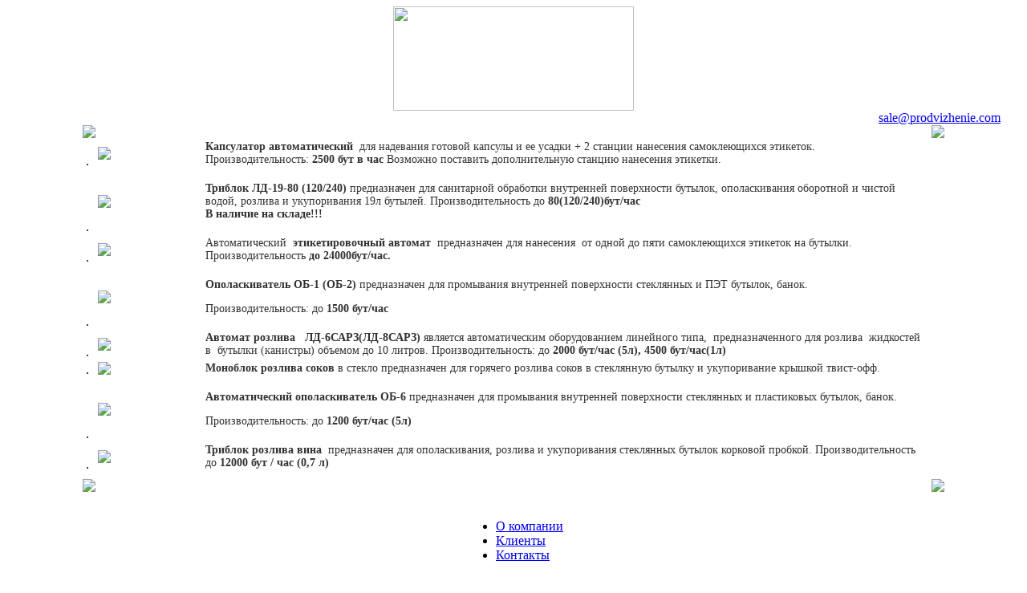

--- FILE ---
content_type: text/html
request_url: http://petprodvijenie.ru:9099/contact
body_size: 6811
content:
<!DOCTYPE html PUBLIC "-//W3C//DTD XHTML 1.0 Transitional//EN" "http://www.w3.org/TR/xhtml1/DTD/xhtml1-transitional.dtd">
<html xmlns="http://www.w3.org/1999/xhtml" xml:lang="ru-ru" lang="ru-ru" >
<head>
<link rel="stylesheet" href="/templates/rhuk_milkyway/css/css-c70dc4a57504c3bd0d38c95f4d0bcbe8.php" type="text/css" />


<script type="text/javascript" src="/cache/js-8af9ad9250a7bf7e97268d2c16b68ed5.php"></script>


  <script src="https://unpkg.com/vue/dist/vue.js"></script>

  <base href="https://www.petprodvijenie.ru/contact" />
  <meta http-equiv="content-type" content="text/html; charset=utf-8" />
  <meta name="robots" content="index, follow" />
  <meta name="keywords" content="" />
  <meta name="description" content="Промышленное оборудования для выдува ПЭТ-тары и розлива жидкостей." />
  <title>Контакты</title>
  <link href="/templates/rhuk_milkyway/favicon.ico" rel="shortcut icon" type="image/x-icon" />
  <link rel="stylesheet" href="https://www.petprodvijenie.ru/plugins/content/attachments.css" type="text/css" />
  <link rel='StyleSheet' href='https://www.petprodvijenie.ru/components/com_sobi2/includes/com_sobi2.css' type='text/css' />



<!--[if lte IE 6]>
<link href="/templates/rhuk_milkyway/css/ieonly.css" rel="stylesheet" type="text/css" />
<![endif]-->

</head>
<body id="page_bg" class="color_green bg_green width_fluid">
<a name="up" id="up"></a>
<div class="center" align="center">
	<div id="wrapper">
		<div id="wrapper_r">
			<div id="header">
				<div id="header_l">
					<div id="header_r">
						<div id="logo"><a href="/index.php" style="border:0 none;"><img src="/images/trnsp.gif" width="300" height="130"></a><br>
                          <div align="right"><a href="mailto:sale@prodvizhenie.com" style="padding-right:25px; text-decoration:underline">sale@prodvizhenie.com</a></div>
                        </div>
                      	<script type="text/javascript">
	   $(document).ready(
				function(){
					$('ul#portfolio').innerfade({
						speed: 1000,
						timeout: 6000,
						type: 'sequence',
						containerheight: '100px'
					});
			
			});
  	</script>
    <script type="text/javascript">
    // test auto-ready logic - call corner before DOM is ready
    $('#readyTest').corner();
    
    $(function(){
		$('#dynCorner').click(function() {
			$('#dynamic').corner();
		});
		$('#dynUncorner').click(function() {
			$('#dynamic').uncorner();
		});
	
        $('div.inner').wrap('<div class="outer"></div>');
        $('p').wrap("<code></code>");

        $('div.demo, div.inner').each(function() {
            var t = $('p', this).text();
            eval(t);
        });

        // fixed/fluid tests
       // $("div.box, div.plain").corner();
      //  $("#abs").corner("cc:#08e");
		//style="background:url('/mod-bg.png') no-repeat"
		//$('.myCorner').corner();
    });
</script>

<!-- ROUND-->
<table border="0" cellspacing="0" cellpadding="0" width="85%" style="font-size:8px;">
  <tr height="12">
    <td width="12"><img src="/images/r01.png" /></td>
    <td style="background:url('/images/t.gif') repeat-x center;">&nbsp;</td>
    <td width="12"><img src="/images/r02.png" /></td>
  </tr>
  <tr>
    <td style="background:url('/images/l.gif') repeat-y center;"></td>
    <td bgcolor="#FFFFFF">
    
    
    <ul id="portfolio" style="padding:0px; margin:0px;"> 
<li><table>
  <tr>
    <td width="130" valign="middle"><a href="/component/sobi2/?sobi2Task=sobi2Details&sobi2Id=186"><img src="/images/com_sobi2/clients/186_img.jpg" height="115" /></a></td>
    <td><a href="/component/sobi2/?sobi2Task=sobi2Details&sobi2Id=186" style=" text-decoration:none; color:#333; font-size:14px"><strong>Капсулатор автоматический&nbsp;</strong> для надевания готовой капсулы и ее усадки + 2 станции нанесения самоклеющихся этикеток. Производительность:&nbsp;<strong>2500 бут в час&nbsp;</strong>Возможно поставить дополнительную станцию нанесения этикетки.&nbsp; &nbsp; &nbsp; &nbsp; &nbsp; &nbsp; &nbsp; &nbsp; &nbsp; &nbsp; &nbsp; &nbsp; &nbsp; &nbsp; &nbsp; &nbsp; &nbsp;</a></td>
  </tr>
</table>
</li> 
<li><table>
  <tr>
    <td width="130" valign="middle"><a href="/component/sobi2/?sobi2Task=sobi2Details&sobi2Id=36"><img src="/images/com_sobi2/clients/36_img.jpg" height="115" /></a></td>
    <td><a href="/component/sobi2/?sobi2Task=sobi2Details&sobi2Id=36" style=" text-decoration:none; color:#333; font-size:14px"><p><strong>Триблок ЛД-19-80 (120/240)</strong> предназначен для санитарной обработки внутренней поверхности бутылок, ополаскивания оборотной и чистой водой, розлива и укупоривания 19л бутылей. Производительность до<strong> 80(120/240)бут/час<br /><span style=\"color: #ff0000;\">В наличие на складе!!!</span></strong></p></a></td>
  </tr>
</table>
</li> 
<li><table>
  <tr>
    <td width="130" valign="middle"><a href="/component/sobi2/?sobi2Task=sobi2Details&sobi2Id=176"><img src="/images/com_sobi2/clients/176_img.jpg" height="115" /></a></td>
    <td><a href="/component/sobi2/?sobi2Task=sobi2Details&sobi2Id=176" style=" text-decoration:none; color:#333; font-size:14px">Автоматический&nbsp;&nbsp;<strong>этикетировочный автомат</strong>&nbsp;<strong>&nbsp;</strong>предназначен для нанесения&nbsp;&nbsp;от одной до пяти самоклеющихся этикеток на бутылки. Производительность&nbsp;<strong>до 2</strong><strong>4</strong><strong>000бут/час.</strong><strong></strong></a></td>
  </tr>
</table>
</li> 
<li><table>
  <tr>
    <td width="130" valign="middle"><a href="/component/sobi2/?sobi2Task=sobi2Details&sobi2Id=31"><img src="/images/com_sobi2/clients/31_img.jpg" height="115" /></a></td>
    <td><a href="/component/sobi2/?sobi2Task=sobi2Details&sobi2Id=31" style=" text-decoration:none; color:#333; font-size:14px"><p><strong>Ополаскиватель ОБ-1 (ОБ-2)</strong> предназначен для промывания внутренней поверхности стеклянных и ПЭТ бутылок, банок.</p>
<p>Производительность: до<strong> 1500 бут/час<span style=\"color: #ff0000;\"> <br /></span></strong></p></a></td>
  </tr>
</table>
</li> 
<li><table>
  <tr>
    <td width="130" valign="middle"><a href="/component/sobi2/?sobi2Task=sobi2Details&sobi2Id=34"><img src="/images/com_sobi2/clients/34_img.jpg" height="115" /></a></td>
    <td><a href="/component/sobi2/?sobi2Task=sobi2Details&sobi2Id=34" style=" text-decoration:none; color:#333; font-size:14px"><strong>Автомат розлива&nbsp;&nbsp; ЛД-6САРЗ(ЛД-8САРЗ)</strong> является автоматическим оборудованием линейного типа,&nbsp; предназначенного для розлива&nbsp; жидкостей в&nbsp; бутылки (канистры) объемом до 10 литров. Производительность: до <strong>2000 бут/час (5л), 4500 бут/час(1л)</strong></a></td>
  </tr>
</table>
</li> 
<li><table>
  <tr>
    <td width="130" valign="middle"><a href="/component/sobi2/?sobi2Task=sobi2Details&sobi2Id=170"><img src="/images/com_sobi2/clients/170_img.jpg" height="115" /></a></td>
    <td><a href="/component/sobi2/?sobi2Task=sobi2Details&sobi2Id=170" style=" text-decoration:none; color:#333; font-size:14px"><strong>Моноблок розлива соков</strong> в стекло предназначен для горячего розлива соков в стеклянную бутылку и укупоривание крышкой твист-офф.</a></td>
  </tr>
</table>
</li> 
<li><table>
  <tr>
    <td width="130" valign="middle"><a href="/component/sobi2/?sobi2Task=sobi2Details&sobi2Id=70"><img src="/images/com_sobi2/clients/70_img.jpg" height="115" /></a></td>
    <td><a href="/component/sobi2/?sobi2Task=sobi2Details&sobi2Id=70" style=" text-decoration:none; color:#333; font-size:14px"><p><strong>Автоматический ополаскиватель ОБ-6</strong> предназначен для промывания внутренней поверхности стеклянных и&nbsp;пластиковых бутылок, банок.</p>
<p>Производительность: до<strong> 1200 бут/час (5л)</strong></p></a></td>
  </tr>
</table>
</li> 
<li><table>
  <tr>
    <td width="130" valign="middle"><a href="/component/sobi2/?sobi2Task=sobi2Details&sobi2Id=85"><img src="/images/com_sobi2/clients/85_img.jpg" height="115" /></a></td>
    <td><a href="/component/sobi2/?sobi2Task=sobi2Details&sobi2Id=85" style=" text-decoration:none; color:#333; font-size:14px"><span><strong>Триблок розлива вина</strong>&nbsp; предназначен для ополаскивания, розлива и укупоривания стеклянных бутылок корковой пробкой. Производительность до<strong> 12000 бут / час (0,7 л) <br /></strong></span></a></td>
  </tr>
</table>
</li> 
</ul> <br><!-- ROUND--></td>
  <td style="background:url('/images/r.gif') repeat-y center;"></td>
  </tr>
  <tr height="12">
    <td width="12"><img src="/images/r03.png" /></td>
    <td style="background:url('/images/b.gif') repeat-x center;">&nbsp;</td>
    <td width="12"><img src="/images/r04.png" /></td>
  </tr>
</table><br>
					</div>
				</div>
			</div>

			<div id="tabarea">
				<div id="tabarea_l">
					<div id="tabarea_r">
						<div id="tabmenu">
						<table cellpadding="0" cellspacing="0" class="pill">
							<tr>
								<td class="pill_l">&nbsp;</td>
								<td class="pill_m">
								<div id="pillmenu">
									<ul class="menu"><li class="item1"><a href="https://www.petprodvijenie.ru/"><span>О компании</span></a></li><li class="item9"><a href="/clients"><span>Клиенты</span></a></li><li class="item8"><a href="/contact"><span>Контакты</span></a></li></ul>
								</div>
								</td>
								<td class="pill_r">&nbsp;</td>
							</tr>
							</table>
						</div>
					</div>
				</div>
			</div>

		

			<div class="clr"></div>

			<div id="whitebox">
				<div id="whitebox_t">
					<div id="whitebox_tl">
						<div id="whitebox_tr"></div>
					</div>
				</div>

				<div id="whitebox_m">
					<div id="area">
									
<table width="100%" cellspacing="0" cellpadding="0" border="0">
  <tr>
    <td valign="top" width="35%" style=" border-right-color:#006600; border-right-width:2px;">	<div id="leftcolumn">
						<table width="100%" border="0" cellspacing="0" cellpadding="0">
  <tr>
    <td>									<div class="module">
			<div>
				<div>
					<div>
													<h3>Оборудование производимое нашей компанией</h3>
											
<!-- Start of SOBI2 Menu Module -->
<ul>
<li><a href='https://www.petprodvijenie.ru/component/sobi2/?catid=4'>Выдувное оборудование</a></li>
<li><a href='https://www.petprodvijenie.ru/component/sobi2/?catid=5'>Купажные емкости</a></li>
<li><a href='https://www.petprodvijenie.ru/component/sobi2/?catid=7'>Сатураторы и Миксосатураторы</a></li>
<li><a href='https://www.petprodvijenie.ru/component/sobi2/?catid=16'>Конвейерные системы (транспортеры)</a></li>
<li><a href='https://www.petprodvijenie.ru/component/sobi2/?catid=21'>Этикетировочные автоматы</a></li>
<li><a href='https://www.petprodvijenie.ru/component/sobi2/?catid=91'>Этикетировщики полуавтоматические</a></li>
<li><a href='https://www.petprodvijenie.ru/component/sobi2/?catid=19'>Укупорочные автоматы, Укупоры</a></li>
<li><a href='https://www.petprodvijenie.ru/component/sobi2/?catid=94'>Укупор триггерной пробки</a></li>
<li><a href='https://www.petprodvijenie.ru/component/sobi2/?catid=98'>Укупорщики полуавтоматичекие</a></li>
<li><a href='https://www.petprodvijenie.ru/component/sobi2/?catid=24'>Ополаскиватели бутылок</a></li>
<li><a href='https://www.petprodvijenie.ru/component/sobi2/?catid=25'>Розлив газированных напитков (пиво, вода, квас, лимонад)</a></li>
<li><a href='https://www.petprodvijenie.ru/component/sobi2/?catid=30'>Розлив с использованием расходомеров жидкости</a></li>
<li><a href='https://www.petprodvijenie.ru/component/sobi2/?catid=32'>Розлив с использованием объемных дозаторов</a></li>
<li><a href='https://www.petprodvijenie.ru/component/sobi2/?catid=68'>Полуавтоматы розлива</a></li>
<li><a href='https://www.petprodvijenie.ru/component/sobi2/?catid=26'>Прессформы для автоматов и полуавтоматов выдува ПЭТ</a></li>
<li><a href='https://www.petprodvijenie.ru/component/sobi2/?catid=38'>Опции к этикетавтоматам</a></li>
</ul>
<!--End of SOBI2 Menu Module -->
					</div>
				</div>
			</div>
		</div>
			<div class="module">
			<div>
				<div>
					<div>
													<h3>Поставляемое оборудование</h3>
											
<!-- Start of SOBI2 Menu Module -->
<ul>
<li><a href='https://www.petprodvijenie.ru/component/sobi2/?catid=35'>Автоматы выдува ПЭТ бутылок</a></li>
<li><a href='https://www.petprodvijenie.ru/component/sobi2/?catid=8'>Триблоки розлива в ПЭТ и стеклянную бутылку</a></li>
<li><a href='https://www.petprodvijenie.ru/component/sobi2/?catid=17'>Индукционная запайка</a></li>
<li><a href='https://www.petprodvijenie.ru/component/sobi2/?catid=20'>Розлив 19 л</a></li>
<li><a href='https://www.petprodvijenie.ru/component/sobi2/?catid=40'>Термоусадочное оборудование</a></li>
</ul>
<!--End of SOBI2 Menu Module -->
					</div>
				</div>
			</div>
		</div>
			<div class="module">
			<div>
				<div>
					<div>
													<h3>Линии розлива напитков</h3>
											
<!-- Start of SOBI2 Menu Module -->
<ul>
<li><a href='https://www.petprodvijenie.ru/component/sobi2/?catid=45'>Полуавтоматическая линия розлива газированных напитков в ПЭТ бутылку 400-800 бут/час (1.5л)</a></li>
<li><a href='https://www.petprodvijenie.ru/component/sobi2/?catid=9'>Автоматическая линия розлива сладких газированных напитков 1800-12000 бут/час (1.5л)</a></li>
<li><a href='https://www.petprodvijenie.ru/component/sobi2/?catid=72'>Автоматическая линия розлива напитков в стекло 2500-12000 бут/час (0.5л)</a></li>
</ul>
<!--End of SOBI2 Menu Module -->
					</div>
				</div>
			</div>
		</div>
			<div class="module">
			<div>
				<div>
					<div>
													<h3>Линии розлива минеральной воды</h3>
											
<!-- Start of SOBI2 Menu Module -->
<ul>
<li><a href='https://www.petprodvijenie.ru/component/sobi2/?catid=12'>Полуавтоматическая линия розлива минеральной воды в ПЭТ бутылки 600-1200 бут/час</a></li>
<li><a href='https://www.petprodvijenie.ru/component/sobi2/?catid=55'>Автоматическая линия розлива минеральной  воды в ПЭТ 2500-12000 бут/час (1.5л)</a></li>
<li><a href='https://www.petprodvijenie.ru/component/sobi2/?catid=71'>Автоматическая линия розлива минеральной воды в стекло  2500-18000 бут/час (0.5л)</a></li>
</ul>
<!--End of SOBI2 Menu Module -->
					</div>
				</div>
			</div>
		</div>
			<div class="module">
			<div>
				<div>
					<div>
													<h3>Линии розлива пива</h3>
											
<!-- Start of SOBI2 Menu Module -->
<ul>
<li><a href='https://www.petprodvijenie.ru/component/sobi2/?catid=11'>Линия розлива пива в ПЭТ и стеклянную бутылку 150-400 бут/час (1.5л) 150-600 (0,5л)</a></li>
<li><a href='https://www.petprodvijenie.ru/component/sobi2/?catid=97'>Автоматическая линия розлива пива в ПЭТ и стеклянную бутылку 900 бут/час (0.5л)</a></li>
</ul>
<!--End of SOBI2 Menu Module -->
					</div>
				</div>
			</div>
		</div>
			<div class="module">
			<div>
				<div>
					<div>
													<h3>Линии розлива соков</h3>
											
<!-- Start of SOBI2 Menu Module -->
<!--End of SOBI2 Menu Module -->
					</div>
				</div>
			</div>
		</div>
			<div class="module">
			<div>
				<div>
					<div>
													<h3>Линии розлива молока</h3>
											
<!-- Start of SOBI2 Menu Module -->
<ul>
<li><a href='https://www.petprodvijenie.ru/component/sobi2/?catid=37'>Полуавтоматическая линия розлива молока в ПЭТ бутылку 400-800 бут/час (1.0л)</a></li>
<li><a href='https://www.petprodvijenie.ru/component/sobi2/?catid=46'>Автоматическая линия розлива молока и молочных продуктов в ПЭТ 1500-2700 бут/час (1.0л)</a></li>
</ul>
<!--End of SOBI2 Menu Module -->
					</div>
				</div>
			</div>
		</div>
			<div class="module">
			<div>
				<div>
					<div>
													<h3>Линии розлива масла</h3>
											
<!-- Start of SOBI2 Menu Module -->
<ul>
<li><a href='https://www.petprodvijenie.ru/component/sobi2/?catid=29'>Автоматическая линия розлива масла в ПЭТ бутылки 1500-5000 бут/час (1.0л)</a></li>
<li><a href='https://www.petprodvijenie.ru/component/sobi2/?catid=54'>Полуавтоматическая линия розлива масла в ПЭТ бутылку 400-800 бут/час (1.0л)</a></li>
<li><a href='https://www.petprodvijenie.ru/component/sobi2/?catid=57'>Автоматическая линия розлива масла в ПЭТ бутылки 1100-1500 бут/час (5.0л)</a></li>
</ul>
<!--End of SOBI2 Menu Module -->
					</div>
				</div>
			</div>
		</div>
			<div class="module">
			<div>
				<div>
					<div>
													<h3>Линии розлива бытовой химии</h3>
											
<!-- Start of SOBI2 Menu Module -->
<ul>
<li><a href='https://www.petprodvijenie.ru/component/sobi2/?catid=58'>Автоматическая линия розлива тосола, антифриза , незамерзайки в канистры 1-10л 1100-1600 бут/час</a></li>
<li><a href='https://www.petprodvijenie.ru/component/sobi2/?catid=95'>Полуавтоматическая линия розлива химии в ПЭТ бутылку 400-800 бут/час (1.0л) / 300-600 бут/час (5.0л)</a></li>
<li><a href='https://www.petprodvijenie.ru/component/sobi2/?catid=96'>Линия розлива растворителей в бутылки и канистры - производительность 2500 бут/час</a></li>
<li><a href='https://www.petprodvijenie.ru/component/sobi2/?catid=101'>Линии розлива химии</a></li>
</ul>
<!--End of SOBI2 Menu Module -->
					</div>
				</div>
			</div>
		</div>
			<div class="module">
			<div>
				<div>
					<div>
													<h3>Линии розлива питьевой воды</h3>
											
<!-- Start of SOBI2 Menu Module -->
<ul>
<li><a href='https://www.petprodvijenie.ru/component/sobi2/?catid=39'>Полуавтоматическая линия розлива питьевой воды в 0.25-10 литровые ПЭТ бутылки 300-600 бут/час (5л)</a></li>
<li><a href='https://www.petprodvijenie.ru/component/sobi2/?catid=63'>Автоматическая линия розлива питьевой воды в  ПЭТ бутылки до 10л 1100-1500 бут/час (5л)</a></li>
<li><a href='https://www.petprodvijenie.ru/component/sobi2/?catid=99'>Автоматическая линия розлива питьевой воды в ПЭТ бутылки до 10л с триблоком 500-1000 бут/час</a></li>
</ul>
<!--End of SOBI2 Menu Module -->
					</div>
				</div>
			</div>
		</div>
			<div class="module">
			<div>
				<div>
					<div>
											<!--LiveInternet counter--><script type="text/javascript">document.write("<a href='http://www.liveinternet.ru/click' target=_blank><img src='http://counter.yadro.ru/hit?t23.1;r" + escape(document.referrer) + ((typeof(screen)=="undefined")?"":";s"+screen.width+"*"+screen.height+"*"+(screen.colorDepth?screen.colorDepth:screen.pixelDepth)) + ";u" + escape(document.URL) + ";" + Math.random() + "' border=0 width=88 height=15 alt='' title='LiveInternet: number of visitors for today is shown'><\/a>")</script><!--/LiveInternet-->
<!--Rating@Mail.ru counter-->
<script language="javascript"><!--
d=document;var a='';a+=';r='+escape(d.referrer);js=10;//--></script>
<script language="javascript1.1"><!--
a+=';j='+navigator.javaEnabled();js=11;//--></script>
<script language="javascript1.2"><!--
s=screen;a+=';s='+s.width+'*'+s.height;
a+=';d='+(s.colorDepth?s.colorDepth:s.pixelDepth);js=12;//--></script>
<script language="javascript1.3"><!--
js=13;//--></script><script language="javascript" type="text/javascript"><!--
d.write('<a href="http://top.mail.ru/jump?from=2040572" target="_top">'+
'<img src="http://d2.c2.bf.a1.top.mail.ru/counter?id=2040572;t=213;js='+js+
a+';rand='+Math.random()+'" alt="Рейтинг@Mail.ru" border="0" '+
'height="31" width="88"><\/a>');if(11<js)d.write('<'+'!-- ');//--></script>
<noscript><a target="_top" href="http://top.mail.ru/jump?from=2040572">
<img src="http://d2.c2.bf.a1.top.mail.ru/counter?js=na;id=2040572;t=213" 
height="31" width="88" border="0" alt="Рейтинг@Mail.ru"></a></noscript>
<script language="javascript" type="text/javascript"><!--
if(11<js)d.write('--'+'>');//--></script>
<!--// Rating@Mail.ru counter-->					</div>
				</div>
			</div>
		</div>
	
						</td>
    <td width="2%">&nbsp;</td>
  </tr>
</table>

						</div></td>
    <td valign="top" width="65%">							<div id="maincolumn">
													
							<table class="nopad">
								<tr valign="top">
									<td>
										<table class="contentpaneopen">
<tr>
		<td class="contentheading" width="100%">
					<div class="componentheading">Контакты</div>
			</td>
				
		
					</tr>
</table>

<table class="contentpaneopen">



<tr>
<td valign="top">
Наш адрес: г.Москва 117342 , ул.Введенского, д.8 стр.3<br />Телефон: (495)785-07-89 - многоканальный<br /><br />Время работы нашего офиса с 10-00 до 18-00 моск. вр., если Вам<br /> необходимо связаться с нами в нерабочее время, или все телефонные линии<br /> заняты, Вы можете позвонить по телефону  + 7 (926) 093-08-85<br /><br />email: <a href="mailto:
 <script language='JavaScript' type='text/javascript'>
 <!--
 var prefix = '&#109;a' + 'i&#108;' + '&#116;o';
 var path = 'hr' + 'ef' + '=';
 var addy42162 = 's&#97;l&#101;' + '&#64;';
 addy42162 = addy42162 + 'pr&#111;dv&#105;zh&#101;n&#105;&#101;' + '&#46;' + 'c&#111;m';
 document.write( '<a ' + path + '\'' + prefix + ':' + addy42162 + '\'>' );
 document.write( addy42162 );
 document.write( '<\/a>' );
 //-->\n </script> <script language='JavaScript' type='text/javascript'>
 <!--
 document.write( '<span style=\'display: none;\'>' );
 //-->
 </script>Этот e-mail адрес защищен от спам-ботов, для его просмотра у Вас должен быть включен Javascript
 <script language='JavaScript' type='text/javascript'>
 <!--
 document.write( '</' );
 document.write( 'span>' );
 //-->
 </script>">
 <script language='JavaScript' type='text/javascript'>
 <!--
 var prefix = '&#109;a' + 'i&#108;' + '&#116;o';
 var path = 'hr' + 'ef' + '=';
 var addy16330 = 's&#97;l&#101;' + '&#64;';
 addy16330 = addy16330 + 'pr&#111;dv&#105;zh&#101;n&#105;&#101;' + '&#46;' + 'c&#111;m';
 document.write( '<a ' + path + '\'' + prefix + ':' + addy16330 + '\'>' );
 document.write( addy16330 );
 document.write( '<\/a>' );
 //-->\n </script> <script language='JavaScript' type='text/javascript'>
 <!--
 document.write( '<span style=\'display: none;\'>' );
 //-->
 </script>Этот e-mail адрес защищен от спам-ботов, для его просмотра у Вас должен быть включен Javascript
 <script language='JavaScript' type='text/javascript'>
 <!--
 document.write( '</' );
 document.write( 'span>' );
 //-->
 </script><br /><br /></a><br /><strong></strong></td>
</tr>

</table>
<span class="article_separator">&nbsp;</span>

										
									</td>
																	</tr>
							</table>

						</div>
						<div class="clr"></div>
					</div></td>
  </tr>
</table>

					

					
					<div class="clr"></div>
				</div>

				<div id="whitebox_b">
					<div id="whitebox_bl">
						<div id="whitebox_br"></div>
					</div>
				</div>
			</div>

			<div id="footerspacer"></div>
		</div>

		<div id="footer">
			<div id="footer_l">
				<div id="footer_r">
					<p id="syndicate">
						<table width="100%" border="0" cellpadding="0" cellspacing="1"><tr><td nowrap="nowrap"><a href="/2009-10-28-10-22-25" class="mainlevel" >О компании</a><a href="/2009-10-28-10-22-50" class="mainlevel" >Контакты</a></td></tr></table>
					</p>
			
				</div>
			</div>
		</div>
	</div>
</div>

<script type="text/javascript">
var gaJsHost = (("https:" == document.location.protocol) ? "https://ssl." : "http://www.");
document.write(unescape("%3Cscript src='" + gaJsHost + "google-analytics.com/ga.js' type='text/javascript'
</script>
<script type="text/javascript">
try {
var pageTracker = _gat._getTracker("UA-2935713-21");
pageTracker._trackPageview();
} catch(err) {}</script>
 <div id="metrica-app"><vue-ya-metrica counter="20642047" enable-hash="true" enable-webvisor="true"></vue-ya-metrica></div>
    <script async>
/* vue-ya-metrica component */
var vueYaMetrica=Vue.component("vue-ya-metrica",{name:"vue-ya-metrica",template:"<div></div>",props:["counter"," enableWebvisor","enableHash"],mounted:function(){var a=this.$props.counter;if(!a)throw new Error("Yandex.Metrica counter id is not provided");!function(b,c,d){(c[d]=c[d]||[]).push(function(){try{var b="yaCounter"+a;c[b]=new Ya.Metrika({id:a,clickmap:!0,trackLinks:!0,accurateTrackBounce:!0,webvisor:!!this.$propsenableWebvisor,trackHash:!!this.$propsenableHash})}catch(a){}});var e=b.getElementsByTagName("script")[0],f=b.createElement("script"),g=function(){e.parentNode.insertBefore(f,e)};f.type="text/javascript",f.async=!0,f.src="https://mc.yandex.ru/metrika/watch.js","[object Opera]"==c.opera?b.addEventListener("DOMContentLoaded",g,!1):g()}(document,window,"yandex_metrika_callbacks")}});
/* vue init */
new Vue({ el: '#metrica-app'})</script>
</body>
</html>
